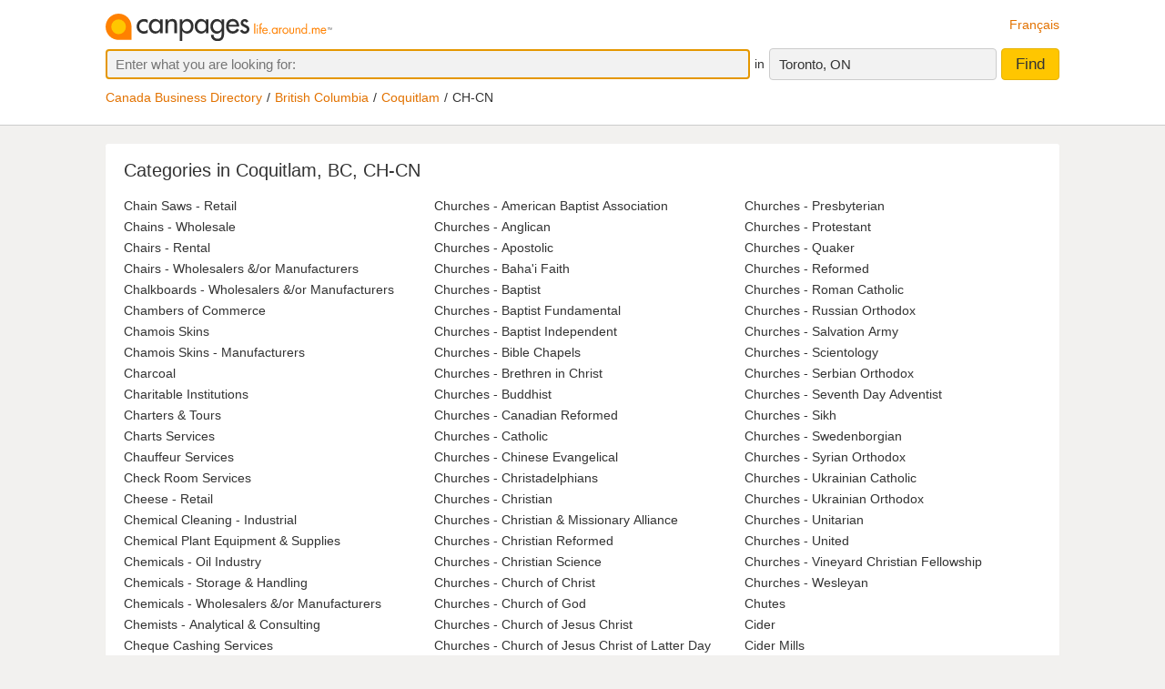

--- FILE ---
content_type: text/html;charset=UTF-8
request_url: https://www.canpages.ca/business/BC/coquitlam/CH-CN/646
body_size: 10136
content:
<!doctype html>
<html class="business no-js is-section-directory"  lang="en">

<!--<![endif]-->
<head>
    <meta charset="utf-8" />
    <meta name="author" content="CanPages" />
    <meta name="viewport" content="initial-scale=1.0, maximum-scale=1.0, width=device-width, user-scalable=no" />
    <script type="text/javascript">(function(){var c = document.getElementsByTagName('html')[0];c.className = c.className.replace(/no-js/, 'js');})()</script>
    <link rel="shortcut icon" type="image/x-icon" href="https://staticcp.s3.amazonaws.com/3.0.0/images/favicon.ico" />
    <meta name="theme-color" content="#e27200">
    <meta name="msapplication-navbutton-color" content="#e27200">
    <meta name="apple-mobile-web-app-capable" content="yes">
    <meta name="apple-mobile-web-app-status-bar-style" content="black-translucent">

    <meta name="format-detection" content="telephone=no" />
    <script>
        function gptCall(){
            let gads = document.createElement("script");
            gads.async = true;
            gads.type = "text/javascript";
            let useSSL = "https:" == document.location.protocol;
            gads.src = (useSSL ? "https:" : "http:") + "//securepubads.g.doubleclick.net/tag/js/gpt.js";
            let node =document.getElementsByTagName("script")[0];
            node.parentNode.insertBefore(gads, node);
        }
        function reloadCall(){
            location.reload();
        }
    </script>
    <script>
        gptCall();
    </script>
     <script type="text/javascript" src="https://staticcp.s3.amazonaws.com/3.0.0/js/mediative_en.js"></script>
    <!-- Google Tag Manager -->
    <script>(function(w,d,s,l,i){w[l]=w[l]||[];w[l].push({'gtm.start':
                new Date().getTime(),event:'gtm.js'});var f=d.getElementsByTagName(s)[0],
            j=d.createElement(s),dl=l!='dataLayer'?'&l='+l:'';j.async=true;j.src=
            'https://www.googletagmanager.com/gtm.js?id='+i+dl;f.parentNode.insertBefore(j,f);
    })(window,document,'script','dataLayer','GTM-MHBV8PJ');
    </script>

    <script>
        const waitUntilPopupShows = (selector, callback) => {
            const el = document.querySelector(selector);
            if (el){
                return callback(el);
            }
            setTimeout(() => waitUntilPopupShows(selector, callback), 1000);
        }
        waitUntilPopupShows('#onetrust-accept-btn-handler', (el) => {
            document.querySelector("#onetrust-accept-btn-handler").addEventListener('click', function() {
                reloadCall();
            });
        });
        waitUntilPopupShows('.save-preference-btn-handler.onetrust-close-btn-handler', (el) => {
            document.querySelector(".save-preference-btn-handler.onetrust-close-btn-handler").addEventListener('click', function() {
                reloadCall();

            });
        });
        waitUntilPopupShows('#accept-recommended-btn-handler', (el) => {
            document.querySelector("#accept-recommended-btn-handler").addEventListener('click', function() {
                reloadCall();

            });
        });
    </script>
    <!-- End Google Tag Manager -->

    <title>
		Coquitlam, BC Business Directory Online - Starting with “CH”</title>
	
	<meta name="description" content="The most complete Coquitlam, BC business directory. Search and find current businesses and phone numbers for listings starting with “CH”." >
	<meta name="robots" content="noindex, follow">

<link type="text/css" rel="stylesheet" href="https://staticcp.s3.amazonaws.com/3.0.0/css/cpDirectory.css" />
    <link title="Version française"
          lang="fr"
          hreflang="fr"
          href="https://www.canpages.ca/entreprises/BC/coquitlam/CH-CN/646"
          rel="alternate" />

    <link href="https://www.canpages.ca/business/BC/coquitlam/CH-CN/646"
          rel="canonical" />
    <!-- BEGIN ControlTag for "Canpages" -->
<script class="kxct" data-id="uv9epmo3z" data-timing="async" data-version="3.0" type="text/javascript">
    window.Krux||((Krux=function(){Krux.q.push(arguments)}).q=[]);
    (function() { var k=document.createElement('script');k.type='text/javascript';k.async=true; k.src=(location.protocol==='https:'?'https:':'http:')+'//cdn.krxd.net/controltag/uv9epmo3z.js'; var s=document.getElementsByTagName('script')[0];s.parentNode.insertBefore(k,s); }
    ());
</script>
<!-- END ControlTag -->
</head>

<body class="business lang-en deviceDesktop jsDeviceDesktop directoryPage provinceCity">

<!-- Google Tag Manager (noscript) -->
<noscript>
    <iframe src="https://www.googletagmanager.com/ns.html?id=GTM-MHBV8PJ" height="0" width="0" style="display: none; visibility: hidden"></iframe>
</noscript>
<!-- End Google Tag Manager (noscript) -->

<div id="layout" class="page__wrapper">
    <div id="header" class="page__header">
        <div id="search-bar-outer-wrapper">
	<div id="search-bar-inner-wrapper" class="content-width">
		<div id="search-bar-top">
			<span class="logo">
				<a href="/" title="Canpages - Canadian Business Directory Listings and Business Reverse Lookup around you."><img alt="Canpages" src="https://staticcp.s3.amazonaws.com/3.0.0/images/logo-en.svg" /></a>
			</span>
			<a href="/entreprises/BC/coquitlam/CH-CN/646" id="lang-switch">Français</a>
		</div>
		<div id="search-bar-bottom">
			<div id="search-panel">
	<input type="hidden" id="pr" name="prov" value="ON" />
	<input type="hidden" id="c" name="city" value="Toronto" />
	<input type="hidden" id="pc" name="pc" value="M5H 3B7" />
	<input type="hidden" id="ll" name="ll" value="43.6485|-79.3853" /> <div class="searchOptions">
		<form id="business-search-form" action="/list.jsp" method="GET" autocomplete="off"><input type="hidden" id="search-form-where" name="ct" value="M5H 3B7" />
			<div class="search-input search__item--what">
				<input id="search-term-input" class="search__item" placeholder="Enter what you are looking for:" type="text" name="na" value="" tabindex="1" maxlength="200" title="E.g. Category, business name, phone number, etc." />
			</div>
			<span class="search__in">in</span>
			<div class="location-field-edit bubble search__item--edit hidden jsLocationEdit">
				<input id="search-location-input" class="search__item" type="text" value="M5H 3B7" maxlength="200" title="" />
				<div id="search-location-error" class="error control-msg">
					Please provide a postal code or a city, or <a href="/directory">select a city from the directory</a>.</div>
			</div>
			<div id="location-field-view" tabindex="2" class="search__item search__item--where" onmousedown="utag.link({link_name:'where_edit', link_attr1:'top_sr'})">Toronto, ON</div>
			<button id="business-search-form-submit" class="search__btn" tabindex="3" type="submit" title="Find businesses around me" onmousedown="utag.link({link_name:'search_button', link_attr1:''})">Find</button>
		</form><div id="search-term-error" class="hidden">Please provide a keyword, business name or phone number.</div>
	</div>
	<div class="breadCrumb">
	<ul class="breadCrumb-wrapper">
		<!-- 				    </ul> -->
		<!-- 				</div> -->
		<!-- 				<div class="breadCrumb second"> -->
		<!-- 					<ul class="breadCrumb-wrapper"> -->
		<li><a href="/directory">Canada Business Directory</a></li>
					<li><a href="/directory/BC" title="British Columbia business directory">British Columbia</a></li>
						<li><a href="/business/BC/coquitlam/646-directory.html">Coquitlam</a></li>
						<li class="last">CH-CN</li>
						</ul>
</div></div></div>
	</div>
</div></div>
    <div id="content-wrapper" class="page__container">
        <div class="page__content city-directory directory">
		<div class="directory__head">
			<h1>
			Categories in Coquitlam, BC, CH-CN</h1>
		</div>
		<div class="category-list">
			<ul>
				<li><a href="/business/BC/coquitlam/chain-saws-retail/646-145900.html" title="Chain Saws - Retail in Coquitlam, BC">Chain Saws - Retail</a></li>
				<li><a href="/business/BC/coquitlam/chains-wholesale/646-146000.html" title="Chains - Wholesale in Coquitlam, BC">Chains - Wholesale</a></li>
				<li><a href="/business/BC/coquitlam/chairs-rental/646-146200.html" title="Chairs - Rental in Coquitlam, BC">Chairs - Rental</a></li>
				<li><a href="/business/BC/coquitlam/chairs-wholesalers-&or-manufacturers/646-146400.html" title="Chairs - Wholesalers &amp;/or Manufacturers in Coquitlam, BC">Chairs - Wholesalers &amp;/or Manufacturers</a></li>
				<li><a href="/business/BC/coquitlam/chalkboards-wholesalers-&or-manufacturers/646-146800.html" title="Chalkboards - Wholesalers &amp;/or Manufacturers in Coquitlam, BC">Chalkboards - Wholesalers &amp;/or Manufacturers</a></li>
				<li><a href="/business/BC/coquitlam/chambers-of-commerce/646-147000.html" title="Chambers of Commerce in Coquitlam, BC">Chambers of Commerce</a></li>
				<li><a href="/business/BC/coquitlam/chamois-skins/646-147200.html" title="Chamois Skins in Coquitlam, BC">Chamois Skins</a></li>
				<li><a href="/business/BC/coquitlam/chamois-skins-manufacturers/646-147300.html" title="Chamois Skins - Manufacturers in Coquitlam, BC">Chamois Skins - Manufacturers</a></li>
				<li><a href="/business/BC/coquitlam/charcoal/646-147400.html" title="Charcoal in Coquitlam, BC">Charcoal</a></li>
				<li><a href="/business/BC/coquitlam/charitable-institutions/646-147500.html" title="Charitable Institutions in Coquitlam, BC">Charitable Institutions</a></li>
				<li><a href="/business/BC/coquitlam/charters-and-tours/646-1479B0.html" title="Charters &amp; Tours in Coquitlam, BC">Charters &amp; Tours</a></li>
				<li><a href="/business/BC/coquitlam/charts-services/646-147600.html" title="Charts Services in Coquitlam, BC">Charts Services</a></li>
				<li><a href="/business/BC/coquitlam/chauffeur-services/646-147800.html" title="Chauffeur Services in Coquitlam, BC">Chauffeur Services</a></li>
				<li><a href="/business/BC/coquitlam/check-room-services/646-148600.html" title="Check Room Services in Coquitlam, BC">Check Room Services</a></li>
				<li><a href="/business/BC/coquitlam/cheese-retail/646-149600.html" title="Cheese - Retail in Coquitlam, BC">Cheese - Retail</a></li>
				<li><a href="/business/BC/coquitlam/chemical-cleaning-industrial/646-150000.html" title="Chemical Cleaning - Industrial in Coquitlam, BC">Chemical Cleaning - Industrial</a></li>
				<li><a href="/business/BC/coquitlam/chemical-plant-equipment-and-supplies/646-150200.html" title="Chemical Plant Equipment &amp; Supplies in Coquitlam, BC">Chemical Plant Equipment &amp; Supplies</a></li>
				<li><a href="/business/BC/coquitlam/chemicals-oil-industry/646-150A00.html" title="Chemicals - Oil Industry in Coquitlam, BC">Chemicals - Oil Industry</a></li>
				<li><a href="/business/BC/coquitlam/chemicals-storage-and-handling/646-150700.html" title="Chemicals - Storage &amp; Handling in Coquitlam, BC">Chemicals - Storage &amp; Handling</a></li>
				<li><a href="/business/BC/coquitlam/chemicals-wholesalers-&or-manufacturers/646-150400.html" title="Chemicals - Wholesalers &amp;/or Manufacturers in Coquitlam, BC">Chemicals - Wholesalers &amp;/or Manufacturers</a></li>
				<li><a href="/business/BC/coquitlam/chemists-analytical-and-consulting/646-151000.html" title="Chemists - Analytical &amp; Consulting in Coquitlam, BC">Chemists - Analytical &amp; Consulting</a></li>
				<li><a href="/business/BC/coquitlam/cheque-cashing-services-and-payday-loans/646-148200.html" title="Cheque Cashing Services in Coquitlam, BC">Cheque Cashing Services</a></li>
				<li><a href="/business/BC/coquitlam/cheque-protection-equipment/646-148400.html" title="Cheque Protection Equipment in Coquitlam, BC">Cheque Protection Equipment</a></li>
				<li><a href="/business/BC/coquitlam/cheque-signing-and-endorsing-machines/646-149000.html" title="Cheque Signing &amp; Endorsing Machines in Coquitlam, BC">Cheque Signing &amp; Endorsing Machines</a></li>
				<li><a href="/business/BC/coquitlam/child-care-and-day-care-services/646-152100.html" title="Child Care &amp; Day Care Services in Coquitlam, BC">Child Care &amp; Day Care Services</a></li>
				<li><a href="/business/BC/coquitlam/child-care-resources-and-referrals/646-151ZA0.html" title="Child Care Resources &amp; Referrals in Coquitlam, BC">Child Care Resources &amp; Referrals</a></li>
				<li><a href="/business/BC/coquitlam/childrens-and-infants-wear-retail/646-152600.html" title="Children&#039;s &amp; Infants&#039; Wear - Retail in Coquitlam, BC">Children&#039;s &amp; Infants&#039; Wear - Retail</a></li>
				<li><a href="/business/BC/coquitlam/childrens-and-infants-wear-wholesalers-&or-manufacturers/646-152800.html" title="Children&#039;s &amp; Infants&#039; Wear - Wholesalers &amp;/or Manufacturers in Coquitlam, BC">Children&#039;s &amp; Infants&#039; Wear - Wholesalers &amp;/or Manufacturers</a></li>
				<li><a href="/business/BC/coquitlam/childrens-services-and-activities/646-152700.html" title="Children&#039;s Services &amp; Activities in Coquitlam, BC">Children&#039;s Services &amp; Activities</a></li>
				<li><a href="/business/BC/coquitlam/chimney-builders-and-repair/646-153200.html" title="Chimney Builders &amp; Repair in Coquitlam, BC">Chimney Builders &amp; Repair</a></li>
				<li><a href="/business/BC/coquitlam/chimney-cleaning/646-153400.html" title="Chimney Cleaning in Coquitlam, BC">Chimney Cleaning</a></li>
				<li><a href="/business/BC/coquitlam/chimney-lining-materials/646-153600.html" title="Chimney Lining Materials in Coquitlam, BC">Chimney Lining Materials</a></li>
				<li><a href="/business/BC/coquitlam/chinaware-and-glassware-retail/646-154400.html" title="Chinaware &amp; Glassware - Retail in Coquitlam, BC">Chinaware &amp; Glassware - Retail</a></li>
				<li><a href="/business/BC/coquitlam/chinaware-wholesalers-&or-manufacturers/646-153900.html" title="Chinaware - Wholesalers &amp;/or Manufacturers in Coquitlam, BC">Chinaware - Wholesalers &amp;/or Manufacturers</a></li>
				<li><a href="/business/BC/coquitlam/chinaware-decorators/646-154600.html" title="Chinaware Decorators in Coquitlam, BC">Chinaware Decorators</a></li>
				<li><a href="/business/BC/coquitlam/chinaware-crystal-and-glassware-repair/646-154200.html" title="Chinaware, Crystal &amp; Glassware - Repair in Coquitlam, BC">Chinaware, Crystal &amp; Glassware - Repair</a></li>
				<li><a href="/business/BC/coquitlam/chinese-food-products-retail/646-155000.html" title="Chinese Food Products - Retail in Coquitlam, BC">Chinese Food Products - Retail</a></li>
				<li><a href="/business/BC/coquitlam/chips/646-154900.html" title="Chips in Coquitlam, BC">Chips</a></li>
				<li><a href="/business/BC/coquitlam/chiropodists/646-155100.html" title="Chiropodists in Coquitlam, BC">Chiropodists</a></li>
				<li><a href="/business/BC/coquitlam/chiropractors-dc/646-155400.html" title="Chiropractors DC in Coquitlam, BC">Chiropractors DC</a></li>
				<li><a href="/business/BC/coquitlam/chiropractors-equipment-and-supplies/646-155500.html" title="Chiropractors&#039; Equipment &amp; Supplies in Coquitlam, BC">Chiropractors&#039; Equipment &amp; Supplies</a></li>
				<li><a href="/business/BC/coquitlam/chlorine-and-chlorinated-products/646-155800.html" title="Chlorine &amp; Chlorinated Products in Coquitlam, BC">Chlorine &amp; Chlorinated Products</a></li>
				<li><a href="/business/BC/coquitlam/chocolate/646-1560A0.html" title="Chocolate in Coquitlam, BC">Chocolate</a></li>
				<li><a href="/business/BC/coquitlam/chocolate-and-cocoa-wholesalers-&or-manufacturers/646-155900.html" title="Chocolate &amp; Cocoa - Wholesalers &amp;/or Manufacturers in Coquitlam, BC">Chocolate &amp; Cocoa - Wholesalers &amp;/or Manufacturers</a></li>
				<li><a href="/business/BC/coquitlam/christian-science-practitioners/646-156400.html" title="Christian Science Practitioners in Coquitlam, BC">Christian Science Practitioners</a></li>
				<li><a href="/business/BC/coquitlam/christmas-lights-and-decorations-retail/646-156800.html" title="Christmas Lights &amp; Decorations - Retail in Coquitlam, BC">Christmas Lights &amp; Decorations - Retail</a></li>
				<li><a href="/business/BC/coquitlam/christmas-lights-and-decorations-wholesalers-&or-manufacturers/646-156900.html" title="Christmas Lights &amp; Decorations - Wholesalers &amp;/or Manufacturers in Coquitlam, BC">Christmas Lights &amp; Decorations - Wholesalers &amp;/or Manufacturers</a></li>
				<li><a href="/business/BC/coquitlam/christmas-trees-retail/646-157000.html" title="Christmas Trees - Retail in Coquitlam, BC">Christmas Trees - Retail</a></li>
				<li><a href="/business/BC/coquitlam/church-furnishings-wholesalers-&or-manufacturers/646-157600.html" title="Church Furnishings - Wholesalers &amp;/or Manufacturers in Coquitlam, BC">Church Furnishings - Wholesalers &amp;/or Manufacturers</a></li>
				<li><a href="/business/BC/coquitlam/church-organizations/646-157700.html" title="Church Organizations in Coquitlam, BC">Church Organizations</a></li>
				<li><a href="/business/BC/coquitlam/church-supplies/646-157800.html" title="Church Supplies in Coquitlam, BC">Church Supplies</a></li>
				<li><a href="/business/BC/coquitlam/churches-and-other-places-of-worship/646-158000.html" title="Churches &amp; Other Places of Worship in Coquitlam, BC">Churches &amp; Other Places of Worship</a></li>
				<li><a href="/business/BC/coquitlam/churches-adventist/646-158045.html" title="Churches - Adventist in Coquitlam, BC">Churches - Adventist</a></li>
				<li><a href="/business/BC/coquitlam/churches-african-methodist-episcopal/646-158059.html" title="Churches - African Methodist Episcopal in Coquitlam, BC">Churches - African Methodist Episcopal</a></li>
				<li><a href="/business/BC/coquitlam/churches-alliance/646-158010.html" title="Churches - Alliance in Coquitlam, BC">Churches - Alliance</a></li>
				<li><a href="/business/BC/coquitlam/churches-american-baptist-association/646-158061.html" title="Churches - American Baptist Association in Coquitlam, BC">Churches - American Baptist Association</a></li>
				<li><a href="/business/BC/coquitlam/churches-anglican/646-1581M0.html" title="Churches - Anglican in Coquitlam, BC">Churches - Anglican</a></li>
				<li><a href="/business/BC/coquitlam/churches-apostolic/646-158020.html" title="Churches - Apostolic in Coquitlam, BC">Churches - Apostolic</a></li>
				<li><a href="/business/BC/coquitlam/churches-bahai-faith/646-158062.html" title="Churches - Baha&#039;i Faith in Coquitlam, BC">Churches - Baha&#039;i Faith</a></li>
				<li><a href="/business/BC/coquitlam/churches-baptist/646-1580A0.html" title="Churches - Baptist in Coquitlam, BC">Churches - Baptist</a></li>
				<li><a href="/business/BC/coquitlam/churches-baptist-fundamental/646-158030.html" title="Churches - Baptist Fundamental in Coquitlam, BC">Churches - Baptist Fundamental</a></li>
				<li><a href="/business/BC/coquitlam/churches-baptist-independent/646-158040.html" title="Churches - Baptist Independent in Coquitlam, BC">Churches - Baptist Independent</a></li>
				<li><a href="/business/BC/coquitlam/churches-bible-chapels/646-158050.html" title="Churches - Bible Chapels in Coquitlam, BC">Churches - Bible Chapels</a></li>
				<li><a href="/business/BC/coquitlam/churches-brethren-in-christ/646-961342.html" title="Churches - Brethren in Christ in Coquitlam, BC">Churches - Brethren in Christ</a></li>
				<li><a href="/business/BC/coquitlam/churches-buddhist/646-158044.html" title="Churches - Buddhist in Coquitlam, BC">Churches - Buddhist</a></li>
				<li><a href="/business/BC/coquitlam/churches-canadian-reformed/646-158060.html" title="Churches - Canadian Reformed in Coquitlam, BC">Churches - Canadian Reformed</a></li>
				<li><a href="/business/BC/coquitlam/churches-catholic/646-1580B0.html" title="Churches - Catholic in Coquitlam, BC">Churches - Catholic</a></li>
				<li><a href="/business/BC/coquitlam/churches-chinese-evangelical/646-158046.html" title="Churches - Chinese Evangelical in Coquitlam, BC">Churches - Chinese Evangelical</a></li>
				<li><a href="/business/BC/coquitlam/churches-christadelphians/646-158063.html" title="Churches - Christadelphians in Coquitlam, BC">Churches - Christadelphians</a></li>
				<li><a href="/business/BC/coquitlam/churches-christian/646-158070.html" title="Churches - Christian in Coquitlam, BC">Churches - Christian</a></li>
				<li><a href="/business/BC/coquitlam/churches-christian-and-missionary-alliance/646-158080.html" title="Churches - Christian &amp; Missionary Alliance in Coquitlam, BC">Churches - Christian &amp; Missionary Alliance</a></li>
				<li><a href="/business/BC/coquitlam/churches-christian-reformed/646-158090.html" title="Churches - Christian Reformed in Coquitlam, BC">Churches - Christian Reformed</a></li>
				<li><a href="/business/BC/coquitlam/churches-christian-science/646-158011.html" title="Churches - Christian Science in Coquitlam, BC">Churches - Christian Science</a></li>
				<li><a href="/business/BC/coquitlam/churches-church-of-christ/646-158012.html" title="Churches - Church of Christ in Coquitlam, BC">Churches - Church of Christ</a></li>
				<li><a href="/business/BC/coquitlam/churches-church-of-god/646-158013.html" title="Churches - Church of God in Coquitlam, BC">Churches - Church of God</a></li>
				<li><a href="/business/BC/coquitlam/churches-church-of-jesus-christ/646-158047.html" title="Churches - Church of Jesus Christ in Coquitlam, BC">Churches - Church of Jesus Christ</a></li>
				<li><a href="/business/BC/coquitlam/churches-church-of-jesus-christ-of-latter-day-saints/646-1580D0.html" title="Churches - Church of Jesus Christ of Latter Day Saints in Coquitlam, BC">Churches - Church of Jesus Christ of Latter Day Saints</a></li>
				<li><a href="/business/BC/coquitlam/churches-church-of-the-brethren/646-961329.html" title="Churches - Church of the Brethren in Coquitlam, BC">Churches - Church of the Brethren</a></li>
				<li><a href="/business/BC/coquitlam/churches-church-of-the-nazarene/646-158014.html" title="Churches - Church of the Nazarene in Coquitlam, BC">Churches - Church of the Nazarene</a></li>
				<li><a href="/business/BC/coquitlam/churches-community-church/646-158015.html" title="Churches - Community Church in Coquitlam, BC">Churches - Community Church</a></li>
				<li><a href="/business/BC/coquitlam/churches-congregational-christian/646-158048.html" title="Churches - Congregational Christian in Coquitlam, BC">Churches - Congregational Christian</a></li>
				<li><a href="/business/BC/coquitlam/churches-coptic-orthodox/646-158016.html" title="Churches - Coptic Orthodox in Coquitlam, BC">Churches - Coptic Orthodox</a></li>
				<li><a href="/business/BC/coquitlam/churches-disciples-of-christ/646-961311.html" title="Churches - Disciples of Christ in Coquitlam, BC">Churches - Disciples of Christ</a></li>
				<li><a href="/business/BC/coquitlam/churches-eastern-orthodox/646-961340.html" title="Churches - Eastern Orthodox in Coquitlam, BC">Churches - Eastern Orthodox</a></li>
				<li><a href="/business/BC/coquitlam/churches-ecumenical/646-158017.html" title="Churches - Ecumenical in Coquitlam, BC">Churches - Ecumenical</a></li>
				<li><a href="/business/BC/coquitlam/churches-elim-fellowship/646-158064.html" title="Churches - Elim Fellowship in Coquitlam, BC">Churches - Elim Fellowship</a></li>
				<li><a href="/business/BC/coquitlam/churches-episcopal/646-158073.html" title="Churches - Episcopal in Coquitlam, BC">Churches - Episcopal</a></li>
				<li><a href="/business/BC/coquitlam/churches-evangelical/646-158018.html" title="Churches - Evangelical in Coquitlam, BC">Churches - Evangelical</a></li>
				<li><a href="/business/BC/coquitlam/churches-evangelical-missionary/646-158019.html" title="Churches - Evangelical Missionary in Coquitlam, BC">Churches - Evangelical Missionary</a></li>
				<li><a href="/business/BC/coquitlam/churches-fellowship-of-christian-assemblies/646-158065.html" title="Churches - Fellowship of Christian Assemblies in Coquitlam, BC">Churches - Fellowship of Christian Assemblies</a></li>
				<li><a href="/business/BC/coquitlam/churches-free-methodist/646-158049.html" title="Churches - Free Methodist in Coquitlam, BC">Churches - Free Methodist</a></li>
				<li><a href="/business/BC/coquitlam/churches-full-gospel/646-158039.html" title="Churches - Full Gospel in Coquitlam, BC">Churches - Full Gospel</a></li>
				<li><a href="/business/BC/coquitlam/churches-german-baptist/646-158066.html" title="Churches - German Baptist in Coquitlam, BC">Churches - German Baptist</a></li>
				<li><a href="/business/BC/coquitlam/churches-german-evangelical/646-158067.html" title="Churches - German Evangelical in Coquitlam, BC">Churches - German Evangelical</a></li>
				<li><a href="/business/BC/coquitlam/churches-gospel-churches/646-158051.html" title="Churches - Gospel Churches in Coquitlam, BC">Churches - Gospel Churches</a></li>
				<li><a href="/business/BC/coquitlam/churches-greek-orthodox/646-158043.html" title="Churches - Greek Orthodox in Coquitlam, BC">Churches - Greek Orthodox</a></li>
				<li><a href="/business/BC/coquitlam/churches-hindu/646-158021.html" title="Churches - Hindu in Coquitlam, BC">Churches - Hindu</a></li>
				<li><a href="/business/BC/coquitlam/churches-interdenominational/646-158052.html" title="Churches - Interdenominational in Coquitlam, BC">Churches - Interdenominational</a></li>
				<li><a href="/business/BC/coquitlam/churches-islam/646-158053.html" title="Churches - Islam in Coquitlam, BC">Churches - Islam</a></li>
				<li><a href="/business/BC/coquitlam/churches-jehovahs-witnesses/646-158041.html" title="Churches - Jehovah&#039;s Witnesses in Coquitlam, BC">Churches - Jehovah&#039;s Witnesses</a></li>
				<li><a href="/business/BC/coquitlam/churches-korean/646-1581J0.html" title="Churches - Korean in Coquitlam, BC">Churches - Korean</a></li>
				<li><a href="/business/BC/coquitlam/churches-lutheran/646-1580E0.html" title="Churches - Lutheran in Coquitlam, BC">Churches - Lutheran</a></li>
				<li><a href="/business/BC/coquitlam/churches-maronite/646-158074.html" title="Churches - Maronite in Coquitlam, BC">Churches - Maronite</a></li>
				<li><a href="/business/BC/coquitlam/churches-mennonite/646-158054.html" title="Churches - Mennonite in Coquitlam, BC">Churches - Mennonite</a></li>
				<li><a href="/business/BC/coquitlam/churches-methodist/646-961331.html" title="Churches - Methodist in Coquitlam, BC">Churches - Methodist</a></li>
				<li><a href="/business/BC/coquitlam/churches-missionary-churches/646-158022.html" title="Churches - Missionary Churches in Coquitlam, BC">Churches - Missionary Churches</a></li>
				<li><a href="/business/BC/coquitlam/churches-moravian/646-1581U0.html" title="Churches - Moravian in Coquitlam, BC">Churches - Moravian</a></li>
				<li><a href="/business/BC/coquitlam/churches-non-denominational/646-158023.html" title="Churches - Non-denominational in Coquitlam, BC">Churches - Non-denominational</a></li>
				<li><a href="/business/BC/coquitlam/churches-orthodox/646-961343.html" title="Churches - Orthodox in Coquitlam, BC">Churches - Orthodox</a></li>
				<li><a href="/business/BC/coquitlam/churches-other/646-158058.html" title="Churches - Other in Coquitlam, BC">Churches - Other</a></li>
				<li><a href="/business/BC/coquitlam/churches-pentecostal/646-158024.html" title="Churches - Pentecostal in Coquitlam, BC">Churches - Pentecostal</a></li>
				<li><a href="/business/BC/coquitlam/churches-pentecostal-assemblies-of-canada/646-158025.html" title="Churches - Pentecostal Assemblies of Canada in Coquitlam, BC">Churches - Pentecostal Assemblies of Canada</a></li>
				<li><a href="/business/BC/coquitlam/churches-pentecostal-interdenominational/646-158026.html" title="Churches - Pentecostal Interdenominational in Coquitlam, BC">Churches - Pentecostal Interdenominational</a></li>
				<li><a href="/business/BC/coquitlam/churches-presbyterian/646-158027.html" title="Churches - Presbyterian in Coquitlam, BC">Churches - Presbyterian</a></li>
				<li><a href="/business/BC/coquitlam/churches-protestant/646-158071.html" title="Churches - Protestant in Coquitlam, BC">Churches - Protestant</a></li>
				<li><a href="/business/BC/coquitlam/churches-quaker/646-158160.html" title="Churches - Quaker in Coquitlam, BC">Churches - Quaker</a></li>
				<li><a href="/business/BC/coquitlam/churches-reformed/646-158028.html" title="Churches - Reformed in Coquitlam, BC">Churches - Reformed</a></li>
				<li><a href="/business/BC/coquitlam/churches-roman-catholic/646-158029.html" title="Churches - Roman Catholic in Coquitlam, BC">Churches - Roman Catholic</a></li>
				<li><a href="/business/BC/coquitlam/churches-russian-orthodox/646-158075.html" title="Churches - Russian Orthodox in Coquitlam, BC">Churches - Russian Orthodox</a></li>
				<li><a href="/business/BC/coquitlam/churches-salvation-army/646-961325.html" title="Churches - Salvation Army in Coquitlam, BC">Churches - Salvation Army</a></li>
				<li><a href="/business/BC/coquitlam/churches-scientology/646-158068.html" title="Churches - Scientology in Coquitlam, BC">Churches - Scientology</a></li>
				<li><a href="/business/BC/coquitlam/churches-serbian-orthodox/646-158069.html" title="Churches - Serbian Orthodox in Coquitlam, BC">Churches - Serbian Orthodox</a></li>
				<li><a href="/business/BC/coquitlam/churches-seventh-day-adventist/646-158031.html" title="Churches - Seventh Day Adventist in Coquitlam, BC">Churches - Seventh Day Adventist</a></li>
				<li><a href="/business/BC/coquitlam/churches-sikh/646-158055.html" title="Churches - Sikh in Coquitlam, BC">Churches - Sikh</a></li>
				<li><a href="/business/BC/coquitlam/churches-swedenborgian/646-158056.html" title="Churches - Swedenborgian in Coquitlam, BC">Churches - Swedenborgian</a></li>
				<li><a href="/business/BC/coquitlam/churches-syrian-orthodox/646-158057.html" title="Churches - Syrian Orthodox in Coquitlam, BC">Churches - Syrian Orthodox</a></li>
				<li><a href="/business/BC/coquitlam/churches-ukrainian-catholic/646-158032.html" title="Churches - Ukrainian Catholic in Coquitlam, BC">Churches - Ukrainian Catholic</a></li>
				<li><a href="/business/BC/coquitlam/churches-ukrainian-orthodox/646-158042.html" title="Churches - Ukrainian Orthodox in Coquitlam, BC">Churches - Ukrainian Orthodox</a></li>
				<li><a href="/business/BC/coquitlam/churches-unitarian/646-158033.html" title="Churches - Unitarian in Coquitlam, BC">Churches - Unitarian</a></li>
				<li><a href="/business/BC/coquitlam/churches-united/646-158034.html" title="Churches - United in Coquitlam, BC">Churches - United</a></li>
				<li><a href="/business/BC/coquitlam/churches-vineyard-christian-fellowship/646-158035.html" title="Churches - Vineyard Christian Fellowship in Coquitlam, BC">Churches - Vineyard Christian Fellowship</a></li>
				<li><a href="/business/BC/coquitlam/churches-wesleyan/646-158072.html" title="Churches - Wesleyan in Coquitlam, BC">Churches - Wesleyan</a></li>
				<li><a href="/business/BC/coquitlam/chutes/646-158300.html" title="Chutes in Coquitlam, BC">Chutes</a></li>
				<li><a href="/business/BC/coquitlam/cider/646-158400.html" title="Cider in Coquitlam, BC">Cider</a></li>
				<li><a href="/business/BC/coquitlam/cider-mills/646-158500.html" title="Cider Mills in Coquitlam, BC">Cider Mills</a></li>
				<li><a href="/business/BC/coquitlam/cigars-cigarettes-and-tobacco-retail/646-179000.html" title="Cigars, Cigarettes &amp; Tobacco - Retail in Coquitlam, BC">Cigars, Cigarettes &amp; Tobacco - Retail</a></li>
				<li><a href="/business/BC/coquitlam/cigars-cigarettes-and-tobacco-wholesalers-&or-manufacturers/646-179200.html" title="Cigars, Cigarettes &amp; Tobacco - Wholesalers &amp;/or Manufacturers in Coquitlam, BC">Cigars, Cigarettes &amp; Tobacco - Wholesalers &amp;/or Manufacturers</a></li>
				<li><a href="/business/BC/coquitlam/circuits-printed-stamped-and-etched/646-179Y00.html" title="Circuits - Printed, Stamped &amp; Etched in Coquitlam, BC">Circuits - Printed, Stamped &amp; Etched</a></li>
				<li><a href="/business/BC/coquitlam/circus-companies/646-180400.html" title="Circus Companies in Coquitlam, BC">Circus Companies</a></li>
				<li><a href="/business/BC/coquitlam/cistern-building-cleaning-and-repairing/646-179900.html" title="Cistern Building, Cleaning &amp; Repairing in Coquitlam, BC">Cistern Building, Cleaning &amp; Repairing</a></li>
				<li><a href="/business/BC/coquitlam/clamps-wholesalers-&or-manufacturers/646-182600.html" title="Clamps - Wholesalers &amp;/or Manufacturers in Coquitlam, BC">Clamps - Wholesalers &amp;/or Manufacturers</a></li>
				<li><a href="/business/BC/coquitlam/cleaners-and-dyers-equipment/646-184000.html" title="Cleaners &amp; Dyers&#039; Equipment in Coquitlam, BC">Cleaners &amp; Dyers&#039; Equipment</a></li>
				<li><a href="/business/BC/coquitlam/cleaners-wholesale/646-183700.html" title="Cleaners - Wholesale in Coquitlam, BC">Cleaners - Wholesale</a></li>
				<li><a href="/business/BC/coquitlam/cleaners-and-dyers-supplies/646-184200.html" title="Cleaners&#039; &amp; Dyers&#039; Supplies in Coquitlam, BC">Cleaners&#039; &amp; Dyers&#039; Supplies</a></li>
				<li><a href="/business/BC/coquitlam/cleaning-compounds/646-184600.html" title="Cleaning Compounds in Coquitlam, BC">Cleaning Compounds</a></li>
				<li><a href="/business/BC/coquitlam/cleaning-service-commercial-and-industrial/646-184800.html" title="Cleaning Service - Commercial &amp; Industrial in Coquitlam, BC">Cleaning Service - Commercial &amp; Industrial</a></li>
				<li><a href="/business/BC/coquitlam/clergy/646-185600.html" title="Clergy in Coquitlam, BC">Clergy</a></li>
				<li><a href="/business/BC/coquitlam/clinics-dental/646-2394B0.html" title="Clinics - Dental in Coquitlam, BC">Clinics - Dental</a></li>
				<li><a href="/business/BC/coquitlam/clinics-mental-health/646-054860.html" title="Clinics - Mental Health in Coquitlam, BC">Clinics - Mental Health</a></li>
				<li><a href="/business/BC/coquitlam/clocks-dealers/646-186400.html" title="Clocks - Dealers in Coquitlam, BC">Clocks - Dealers</a></li>
				<li><a href="/business/BC/coquitlam/clocks-repair/646-186600.html" title="Clocks - Repair in Coquitlam, BC">Clocks - Repair</a></li>
				<li><a href="/business/BC/coquitlam/clocks-wholesalers-&or-manufacturers/646-186800.html" title="Clocks - Wholesalers &amp;/or Manufacturers in Coquitlam, BC">Clocks - Wholesalers &amp;/or Manufacturers</a></li>
				<li><a href="/business/BC/coquitlam/closed-captioning/646-8478C0.html" title="Closed Captioning in Coquitlam, BC">Closed Captioning</a></li>
				<li><a href="/business/BC/coquitlam/closet-organizers-and-designers/646-187100.html" title="Closet Organizers &amp; Designers in Coquitlam, BC">Closet Organizers &amp; Designers</a></li>
				<li><a href="/business/BC/coquitlam/cloth-cutting/646-187300.html" title="Cloth Cutting in Coquitlam, BC">Cloth Cutting</a></li>
				<li><a href="/business/BC/coquitlam/clothes-line-installation-and-repair/646-187K00.html" title="Clothes Line Installation &amp; Repair in Coquitlam, BC">Clothes Line Installation &amp; Repair</a></li>
				<li><a href="/business/BC/coquitlam/clothing-and-accessories-womens-wholesalers-&or-manufacturers/646-187G00.html" title="Clothing &amp; Accessories - Women&#039;s - Wholesalers &amp;/or Manufacturers in Coquitlam, BC">Clothing &amp; Accessories - Women&#039;s - Wholesalers &amp;/or Manufacturers</a></li>
				<li><a href="/business/BC/coquitlam/clothing-childrens/646-1526B0.html" title="Clothing - Children&#039;s in Coquitlam, BC">Clothing - Children&#039;s</a></li>
				<li><a href="/business/BC/coquitlam/clothing-custom-made/646-187900.html" title="Clothing - Custom Made in Coquitlam, BC">Clothing - Custom Made</a></li>
				<li><a href="/business/BC/coquitlam/clothing-mens-and-womens-retail/646-1883B0.html" title="Clothing - Men&#039;s &amp; Women&#039;s - Retail in Coquitlam, BC">Clothing - Men&#039;s &amp; Women&#039;s - Retail</a></li>
				<li><a href="/business/BC/coquitlam/clothing-retail/646-188200.html" title="Clothing - Retail in Coquitlam, BC">Clothing - Retail</a></li>
				<li><a href="/business/BC/coquitlam/clothing-secondhand/646-188400.html" title="Clothing - Secondhand in Coquitlam, BC">Clothing - Secondhand</a></li>
				<li><a href="/business/BC/coquitlam/clothing-wholesalers-&or-manufacturers/646-188600.html" title="Clothing - Wholesalers &amp;/or Manufacturers in Coquitlam, BC">Clothing - Wholesalers &amp;/or Manufacturers</a></li>
				<li><a href="/business/BC/coquitlam/clothing-bought-and-sold/646-188000.html" title="Clothing Bought &amp; Sold in Coquitlam, BC">Clothing Bought &amp; Sold</a></li>
				<li><a href="/business/BC/coquitlam/clothing-care-products/646-187L00.html" title="Clothing Care Products in Coquitlam, BC">Clothing Care Products</a></li>
				<li><a href="/business/BC/coquitlam/clothing-for-the-disabled/646-187J00.html" title="Clothing For The Disabled in Coquitlam, BC">Clothing For The Disabled</a></li>
				<li><a href="/business/BC/coquitlam/clowns-services/646-188800.html" title="Clowns - Services in Coquitlam, BC">Clowns - Services</a></li>
				<li><a href="/business/BC/coquitlam/clutches-service-and-repair/646-189200.html" title="Clutches - Service &amp; Repair in Coquitlam, BC">Clutches - Service &amp; Repair</a></li>
				<li><a href="/business/BC/coquitlam/clutches-wholesalers-&or-manufacturers/646-188D00.html" title="Clutches - Wholesalers &amp;/or Manufacturers in Coquitlam, BC">Clutches - Wholesalers &amp;/or Manufacturers</a></li>
				</ul>
		</div>
		<div id="filters" class="filters">
		<h2 class="directory__subtitle">Filters</h2>
		<div class="filter filter-section " title="Directories for cities nearby Coquitlam">
				<div class="filter__title"><a href="#filter-nearbycity">Nearby Cities</a></div>
				<div class="filter__menu" id="filter-nearbycity">
					<ul>
						<li><a  href="/business/BC/anmore/575-directory.html">Anmore</a></li>
						<li><a  href="/business/BC/cloverdale/639-directory.html">Cloverdale</a></li>
						<li><a  href="/business/BC/haney/20130-directory.html">Haney</a></li>
						<li><a  href="/business/BC/maple-ridge/799-directory.html">Maple Ridge</a></li>
						<li><a  href="/business/BC/new-westminster/835-directory.html">New Westminster</a></li>
						<li><a  href="/business/BC/pitt-meadows/855-directory.html">Pitt Meadows</a></li>
						<li><a  href="/business/BC/port-coquitlam/859-directory.html">Port Coquitlam</a></li>
						<li><a  href="/business/BC/port-moody/864-directory.html">Port Moody</a></li>
						<li><a  href="/business/BC/surrey/934-directory.html">Surrey</a></li>
						<li><a  href="/business/BC/whalley/20119-directory.html">Whalley</a></li>
						</ul>
					<a href="#filters" class="filter__close">&times;</a>
				</div>
			</div>
		</div>
</div>
</div>
    <div id="footer" class="page__footer">
        <div class="footer-wrapper content-width">
	<div class="quick-links-wrapper">
		<a href="#footer" class="quick__links">Quick links</a>
		<a href="#" class="quick__links--close"><span class="ypicon ypicon-newx"></span></a>
	</div>
	<div class="populars__root">
		<div class="populars">
			<div class="popular popular--cities">
				<div class="popular__title">Browse cities</div>
				<ul class="populars__cities">
					<li><a href="/business/AB/calgary/91-directory.html" title="Calgary Business Directory">Calgary</a></li>
					<li><a href="/business/AB/edmonton/183-directory.html" title="Edmonton Business Directory">Edmonton</a></li>
					<li><a href="/business/ON/scarborough/3703-directory.html" title="Scarborough Business Directory">Scarborough</a></li>
					<li><a href="/business/ON/mississagua/3453-directory.html" title="Mississauga Business Directory">Mississauga</a></li>
					<li><a href="/business/BC/surrey/934-directory.html" title="Surrey Business Directory">Surrey</a></li>
					<li><a href="/business/ON/london/3368-directory.html" title="London Business Directory">London</a></li>
					<li><a href="/business/ON/ottawa/3559-directory.html" title="Ottawa Business Directory">Ottawa</a></li>
					<li><a href="/business/QC/quebec/4766-directory.html" title="Quebec City Business Directory">Quebec City</a></li>
					<li><a href="/business/ON/toronto/3844-directory.html" title="Toronto Business Directory">Toronto</a></li>
					<li><a href="/business/BC/vancouver/961-directory.html" title="Vancouver Business Directory">Vancouver</a></li>
					<li><a href="/business/BC/victoria/966-directory.html" title="Victoria Business Directory">Victoria</a></li>
					<li><a href="/business/MB/winnipeg/1406-directory.html" title="Winnipeg Business Directory">Winnipeg</a></li>
					<li><a href="/business/QC/montreal/4643-directory.html" title="Montreal Business Directory">Montreal</a></li>
					<li><a href="/business/NS/halifax/2428-directory.html" title="Halifax Business Directory">Halifax</a></li>
					<li><a href="/business/SK/regina/5981-directory.html" title="Regina Business Directory">Regina</a></li>
					<li><a href="/business/SK/saskatoon/6008-directory.html" title="Saskatoon Business Directory">Saskatoon</a></li>
				</ul>
			</div>
			<div class="popular">
				<div class="popular__title">Popular in Toronto</div>
				<ul>
					<li><a href="/business/ON/toronto/lawyers/3844-464400.html" title="Toronto Lawyers">Lawyers</a></li>
					<li><a href="/business/ON/toronto/florists-retail/3844-335600.html" title="Toronto Florists">Florists</a></li>
					<li><a href="/business/ON/toronto/dentists/3844-239800.html" title="Toronto Dentists">Dentists</a></li>
					<li><a href="/business/ON/toronto/pet-washing-and-grooming/3844-606000.html" title="Toronto Pet Grooming">Pet Grooming</a></li>
					<li><a href="/business/ON/toronto/tanning-salons/3844-837200.html" title="Toronto Tanning Salons">Tanning Salons</a></li>
					<li><a href="/business/ON/toronto/health-clubs-and-fitness-centres/3844-405000.html" title="Toronto Fitness Centers">Fitness Centers</a></li>
					</ul>
			</div>
			<div class="popular">
				<div class="popular__title">Popular in Calgary</div>
				<ul>
					<li><a href="/business/AB/calgary/dentists/91-239800.html" title="Calgary Dentists">Dentists</a></li>
					<li><a href="/business/AB/calgary/lawyers/91-464400.html" title="Calgary Lawyers">Lawyers</a></li>
					<li><a href="/business/AB/calgary/restaurants/91-720200.html" title="Calgary Restaurants">Restaurants</a></li>
					<li><a href="/business/AB/calgary/roofing-contractors/91-727400.html" title="Calgary Roofers">Roofers</a></li>
					<li><a href="/business/AB/calgary/automobile-repairing-and-service/91-052200.html" title="Calgary Repairs">Car Repairs</a></li>
					<li><a href="/business/AB/calgary/electrical-contractors/91-275200.html" title="Calgary Electricians">Electricians</a></li>
					</ul>
			</div>
			<div class="popular">
				<div class="popular__title">Popular in Edmonton</div>
				<ul>
					<li><a href="/business/AB/edmonton/movers/183-544400.html" title="Edmonton Movers">Movers</a></li>
					<li><a href="/business/AB/edmonton/electrical-contractors/183-275200.html" title="Edmonton Electricians">Electricians</a></li>
					<li><a href="/business/AB/edmonton/dentists/183-239800.html" title="Edmonton Dentists">Dentists</a></li>
					<li><a href="/business/AB/edmonton/painters-and-painting-contractors/183-587400.html" title="Edmonton Painters">Painters</a></li>
					<li><a href="/business/AB/edmonton/plumbing-contractors/183-667800.html" title="Edmonton Plumbers">Plumbers</a></li>
					<li><a href="/business/AB/edmonton/roofing-contractors/183-727400.html" title="Edmonton Roofers">Roofers</a></li>
					</ul>
			</div>
			<div class="popular">
				<div class="popular__title">Popular in Vancouver</div>
				<ul>
					<li><a href="/business/BC/vancouver/restaurants/961-720200.html" title="Vancouver Restaurants">Restaurants</a></li>
					<li><a href="/business/BC/vancouver/beauty-salons/961-072400.html" title="Vancouver Beauty Salons">Beauty Salons</a></li>
					<li><a href="/business/BC/vancouver/plumbing-contractors/961-667800.html" title="Vancouver Plumbers">Plumbers</a></li>
					<li><a href="/business/BC/vancouver/chiropractors-dc/961-155400.html" title="Vancouver Chiropractors">Chiropractors</a></li>
					<li><a href="/business/BC/vancouver/hotels-motels-and-other-accommodations/961-419600.html" title="Vancouver Hotels">Hotels</a></li>
					<li><a href="/business/BC/vancouver/florists-retail/961-335600.html" title="Vancouver Florists">Florists</a></li>
					</ul>
			</div>
		</div>
	</div>
</div>
<div class="fineprint">
	<div id="copyrights">2026&nbsp;Yellow Pages Digital & Media Solutions Limited. Yellow Pages Group & Design™, CanPages™, and CanPages Life Around Me & Design™ are trademarks of Yellow Pages Digital & Media Solutions Limited in Canada.</div>
	<div id="footer-nav">
		<a href="/">Home</a> - 
		<a href="/hm/feedback.jsp">Contact Us</a> - 
		<a href="https://www.ypg.com/en/" target="_blank">Corporate</a> - 
		<a href="/hm/privacy.jsp">Privacy</a> - <a href="/hm/terms.jsp">Terms</a> -
		<a href="/directory">Business Directory</a> |
		<span id="revision">rev. 3.0.0 (2025-08-07).</span>
	</div>
	<img id="mediative-pixel-tracker" src="//adserver.adtechus.com/adserv/3.0/5330.1/2381724/0/999/ADTECH;alias=canpages_ros_3x1_btf" alt="" height="1" width="1" style="display:none;" />
</div></div>
</div>

<script type="text/javascript">
		var siteLang           = "en",
		urlContext             = "",
		cdnUrlContext          = "https://staticcp.s3.amazonaws.com/3.0.0",
		utagsHeadDir           = "",
		utagsSearchTermEscape  = "",
		baseURLContext         = "",
		realEstateHomeUrl      = "",
		fancyboxPrevious       = "Previous",
		fancyboxNext           = "Next";
		fancyboxStartSlideshow = "Start slideshow ",
		fancyboxToggle         = "Toggle size";
		fancyboxClose          = "Close";
		viewDetailText         = "View business details",
		businessAddCardText    = "Add this to your favourite businesses",
		notMapText             = "Property not mapped",
		cSoonText              = "COMING SOON",
		quickClosingText       = "QUICK CLOSING",
		openHouseText          = "OPEN HOUSE",
		promoText              = "PROMOTION",
		addToText              = "Add to favourites",
		detailPropText         = "View Property Details",
		by                     = "By",
		noImageUrl             = "https://staticcp.s3.amazonaws.com/3.0.0/images/realestate/no_img_en.png",
		category			   = "",
		isParentBus = false,
		isNotFoundRedirect = false;
		courtesyTitle = "Courtesy of";

	
		var city = "Toronto",
			postalcode = "M5H 3B7";
	

	var msgWsSuccess = 'Thank you!<br>Your message has been successfully sent!'
    	msgWsFailure = 'Problem sending email, try later.',
    	msgRequiredName = 'The Name is required',
    	msgRequiredEmail = 'The Email is required',
    	msgRequiredSubject = 'The Subject is required',
    	msgInvalidEmail = 'The Email is invalid',
   		msgInvalidPhone = 'The Phone is invalid',
    	msgMinLengthPhone = 'The Phone number is too short',
    	msgMaxLengthPhone = 'The Phone number is too long';
</script>
<script type="text/javascript" src="https://staticcp.s3.amazonaws.com/3.0.0/js/cpDirectory.js"></script>
    <script type="text/javascript">
    const utag_cfg={
        qualtrics: {sid:"SI_3m8R8lHNC74f8oJ",sr:0}
    };
    //declaration of the array
    let utag_data = {
        page						: "",
        section						: "",
        cobrand						: "",
        language					: "",
        search_term					: "",
        search_results				: "",
        search_location				: "",
        search_postcode				: "",
        search_type					: "",
        search_category				: "",
        heading						: "",
        directory					: "",
        mlr							: "",
        search_page					: "",
        search_refine				: "",
        position_address			: "",
        position_number				: "",
        headdir_link				: "",
        listing_link				: "",
        listing_id					: "",
        photo						: "",
        video_pct					: "",
        relatedsearch_term			: "",
        relatedsearch_flag			: "",
        search_detail				: "",
        video_menu					: "",
        link_name					: "",
        link_attr					: "",
        productcount				: "",
        deals_imp					: "",
        mid 						: ""
    };

    //repopulate the array with values we want
    utag_data.language				= "en";
    utag_data.page					= "bycity_bc_coquitlam_ch-cn";
    utag_data.section				= ",categorybrowser";
    utag_data.search_term			= "";
    utag_data.search_results		= "";
    utag_data.search_location		= "";
    utag_data.search_postcode		= "";
    utag_data.search_type			= "";
    utag_data.heading				= "";
    utag_data.directory				= "";
    utag_data.mlr					= "";
    let currentBusiness_parentBusiness = "";
    let currentBusiness_advertiser = "";
    let currentBusiness_type = "";

    
    utag_data.productcount			= "";
    

    utag_data.search_geo			= "";
    utag_data.search_geotype		= "";
    utag_data.relatedsearch_flag	= "";
    utag_data.relatedsearch_term	= "";
    utag_data.cobrand				= "canpages";
    utag_data.search_category		= "";
    utag_data.search_refine			= "";
    utag_data.search_detail			= "";
    utag_data.deals_imp				= "";
    utag_data.mid					= "";
    utag_data.device_type			= "desktop";

    window.dataLayer = window.dataLayer || [];
    window.dataLayer.push({'utag_data': utag_data});

</script>

</body>
</html>


--- FILE ---
content_type: application/javascript; charset=utf-8
request_url: https://fundingchoicesmessages.google.com/f/AGSKWxUCp1AnGqmpu_odAP5KA7wFT8ThO2cUVjke--RCoVMT4Qx9Fs3xxFPjXTzDRqFJvbArSnLqRGEE7WNYFWMp9YMHp5I20BaHGJo9akkw-n5g87zCCe5Jh4PKvn6yk_1KV4Wkps0Rk_HftEGS4_G24-yvBitK_o_B3NiJO7ctZPZK5NclOE21CB5pXya0/_/ad-sovrn.-tag-ad._sidebar_ad/-ad/dist//JSAdservingSP.
body_size: -1292
content:
window['69d8c7d5-134c-407d-8c75-ea771dc34fd7'] = true;